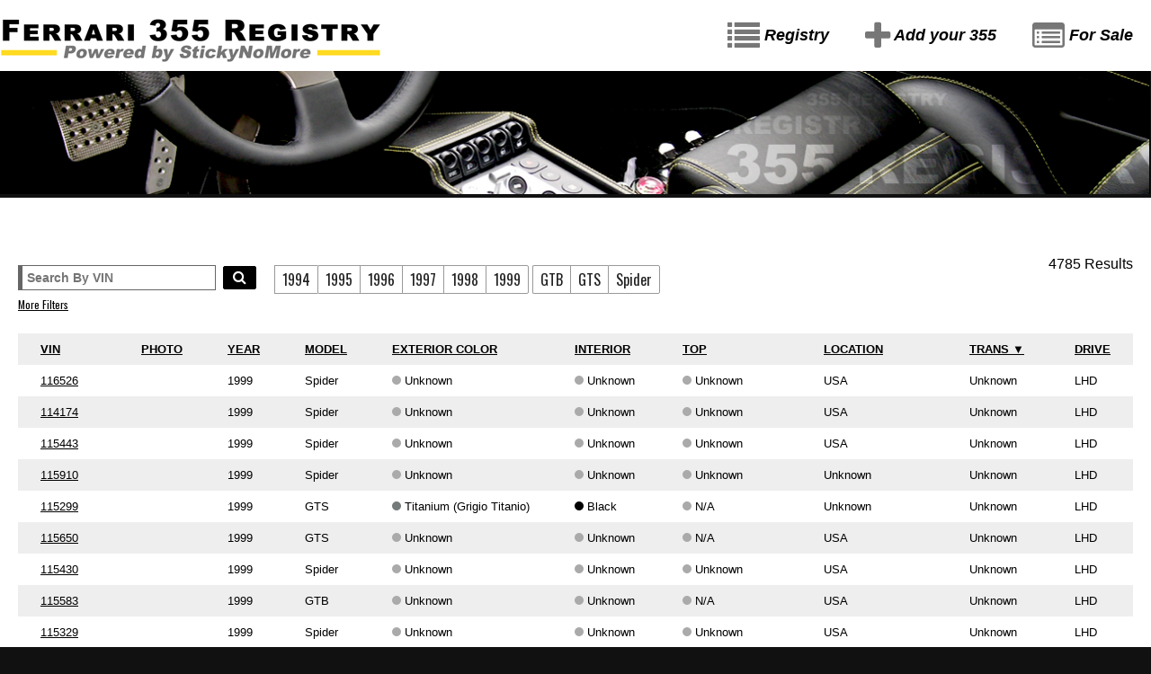

--- FILE ---
content_type: text/html; charset=UTF-8
request_url: https://ferrari355registry.com/registry?dir=desc&sort=transmission
body_size: 6437
content:
<!DOCTYPE html>
<html>
<head>
<meta charset='utf-8'>
<meta http-equiv="X-UA-Compatible" content="chrome=1">
<meta name="viewport" content="width=device-width, initial-scale=1, maximum-scale=1">
<title>Ferrari 355 Registry</title>
<link href='https://fonts.googleapis.com/css?family=Oswald' rel='stylesheet' type='text/css'>
<link rel="stylesheet" href="https://maxcdn.bootstrapcdn.com/font-awesome/4.4.0/css/font-awesome.min.css">
<link href='https://ferrari355registry.com/css/style.css' rel='stylesheet' type='text/css'>
<!--[if IE 7]>
<script type="text/javascript">document.createElement('header');</script>
<![endif]-->
<!--[if IE 8]>
<script type="text/javascript">document.createElement('header');</script>
<style>header{background:white}</style>
<![endif]-->

</head>

<body>
  <header class="main-header">

  <div class="wrapper">

  <a href="https://ferrari355registry.com" class="logo-link"><img src="https://ferrari355registry.com/img/355-logo.png" alt="" class="logo"></a>
<div class="menu-link-wrapper">
<a href="https://ferrari355registry.com/registry" class="menu-link"><i class="fa fa-list fa-2x" style="color:#777;vertical-align:middle"></i> Registry</a>
<a href="https://ferrari355registry.com/add" class="menu-link"><i class="fa fa-plus fa-2x" style="color:#777;vertical-align:middle"></i> Add your 355</a>
<a href="https://ferrari355registry.com/market" class="menu-link"><i class="fa fa-list-alt fa-2x" style="color:#777;vertical-align:middle"></i> For Sale</a>
</div>


  </div>
</header>







<div class="wrapper">
  <img src="https://ferrari355registry.com/img/355-registry.jpg" alt="Add your Ferrari 355" style="width:100%">
</div>


  <div class="wrapper clearfix page">
    <div class="padding">


      
  


<form method="get" action="https://ferrari355registry.com/registry" onchange="this.submit()" style="margin:5px 0">
<input type="hidden" name="dir" value="desc">
<input type="hidden" name="sort" value="transmission">

<div class="clearfix">
<div class="pull-right-tablet" style="margin-top:10px">4785 Results</div>
<div class="pull-left" style="margin-top:20px">
<input type="text" name="search" placeholder="Search By VIN" class="input" style="width:220px" value="">
<button class="btn" style="margin-left:4px"><i class="fa fa-search"></i> </button>
</div>

<div class="pull-left" style="margin-top:20px;margin-left:20px;line-height:35px;">
  <div style="display:inline-block" class="full-on-mobile">
      <input id="year_1994" type="checkbox" name="year[]" value="1994" class="btn-radio"><label for="year_1994" class="btn-radio-label">1994</label><input id="year_1995" type="checkbox" name="year[]" value="1995" class="btn-radio"><label for="year_1995" class="btn-radio-label btn-radio-label-left">1995</label><input id="year_1996" type="checkbox" name="year[]" value="1996" class="btn-radio"><label for="year_1996" class="btn-radio-label">1996</label><input id="year_1997" type="checkbox" name="year[]" value="1997" class="btn-radio"><label for="year_1997" class="btn-radio-label">1997</label><input id="year_1998" type="checkbox" name="year[]" value="1998" class="btn-radio"><label for="year_1998" class="btn-radio-label">1998</label><input id="year_1999" type="checkbox" name="year[]" value="1999" class="btn-radio"><label for="year_1999" class="btn-radio-label btn-radio-label-right">1999</label>    </div>

      <input id="model_0" type="checkbox" name="model[]" value="GTB" class="btn-radio"><label for="model_0" class="btn-radio-label btn-radio-label-left">GTB</label><input id="model_1" type="checkbox" name="model[]" value="GTS" class="btn-radio"><label for="model_1" class="btn-radio-label">GTS</label><input id="model_2" type="checkbox" name="model[]" value="Spider" class="btn-radio"><label for="model_2" class="btn-radio-label btn-radio-label-right">Spider</label>
</div>

</div>

<a href="#" id="toggle-advanced-search">More Filters</a>

<div class="hide full" id="advanced-search">
<br>
<div style="display:inline-block;line-height:50px" class="full-on-mobile">
      <input id="trans_0" type="checkbox" name="transmission[]" value="F1" class="btn-radio"><label for="trans_0" class="btn-radio-label btn-radio-label-left">F1</label><input id="trans_1" type="checkbox" name="transmission[]" value="6 Speed" class="btn-radio"><label for="trans_1" class="btn-radio-label">6 Speed</label><input id="trans_2" type="checkbox" name="transmission[]" value="Unknown" class="btn-radio"><label for="trans_2" class="btn-radio-label btn-radio-label-right">Unknown</label></div>

      <input id="drive_0" type="checkbox" name="drive[]" value="LHD" class="btn-radio"><label for="drive_0" class="btn-radio-label btn-radio-label-left">LHD</label><input id="drive_1" type="checkbox" name="drive[]" value="RHD" class="btn-radio"><label for="drive_1" class="btn-radio-label">RHD</label><input id="drive_2" type="checkbox" name="drive[]" value="Unknown" class="btn-radio"><label for="drive_2" class="btn-radio-label btn-radio-label-right">Unknown</label><br>
<br>
  <label>Exterior Color</label><br>

    <select name="ec" style="min-width:200px" class="input fl half-tablet full-on-mobile">
      <option value="">(Any)</option>
              <option value="39">Alloy Gray (Grigio Alloy)</option>
              <option value="28">AVUS White (Bianco AVUS)</option>
              <option value="32">Barchetta Red (Rosso Barchetta)</option>
              <option value="14">Black (Nero)</option>
              <option value="46">Blue (Azzurro)</option>
              <option value="40">Blue Sebring (Blu Sebring)</option>
              <option value="49">Bordeaux (Bordeaux)</option>
              <option value="59">British Racing Green (Verde Inglese)</option>
              <option value="64">California Blue (Azzurro California)</option>
              <option value="51">Clear Blue (Blu Chiaro)</option>
              <option value="63">Clear Metallic Blue (Blu Chiaro Metallico)</option>
              <option value="62">Coal Gray (Anthracite)</option>
              <option value="38">Custom Color</option>
              <option value="53">Dark Blue (Blu Scuro)</option>
              <option value="69">Dark Metallic Green (Verde Scuro Metallico)</option>
              <option value="12">Daytona Black (Nero Daytona)</option>
              <option value="11">Deep Blue (Blu Pozzi)</option>
              <option value="70">Dino Red (Rosso Dino)</option>
              <option value="44">Fine Metallic Green (Verde Tenue Metallico)</option>
              <option value="16">Fly Yellow (Giallo Fly)</option>
              <option value="6">Gray (Grigio)</option>
              <option value="57">Gray Ingrid (Grigio Ingrid)</option>
              <option value="24">Green (Verde)</option>
              <option value="42">Gun Metal Gray (Canna Di Fucille)</option>
              <option value="15">Le Mans Blue (Blu Le Mans)</option>
              <option value="68">Metallic Black (Nero Metallico)</option>
              <option value="43">Metallic Evening Blue (Blu Sera Metallico)</option>
              <option value="65">Metallic Hyperion Blue (Azzuro Hyperion Metallico)</option>
              <option value="66">Metallic Medium Blue (Blu Medio Metallico)</option>
              <option value="48">Metallic Plum (Prugna Metallico)</option>
              <option value="47">Metallic Silver (Argento Metallizzato)</option>
              <option value="34">Metallic Swaters Blue (Blu Swaters Metallico)</option>
              <option value="18">Metallic Titanium (Grigio Titanio Mettallico)</option>
              <option value="4">Modena Yellow (Giallo Modena)</option>
              <option value="67">Monaco Blue (Azzuro Monaco)</option>
              <option value="41">Mugello Green (Verde Mugello)</option>
              <option value="25">NART Blue (Blu NART)</option>
              <option value="19">Nürburgring Silver (Argento Nürburgring)</option>
              <option value="1">Racing Red (Rosso Corsa)</option>
              <option value="33">Red (Rosso)</option>
              <option value="23">Red Fiorano (Rosso Fiorano)</option>
              <option value="29">Red Monza (Rosso Monza)</option>
              <option value="50">Red Scuderia (Rosso Scuderia)</option>
              <option value="71">Ruby Red (Rosso Rubino)</option>
              <option value="30">Silver (Argento)</option>
              <option value="36">Silverstone Metallic Green (Verde Silverstone Metallico)</option>
              <option value="7">TDF Blue (Blu Tour de France)</option>
              <option value="22">Titanium (Grigio Titanio)</option>
              <option value="56">Titanium Silver (Argento Titano)</option>
              <option value="31">Unknown</option>
              <option value="20">White (Bianco)</option>
              <option value="52">Yellow (Giallo)</option>
          </select><br>

    <label>Interior Color</label><br>
    <select name="ic" style="min-width:200px" class="input fl half-tablet full-on-mobile">
      <option value="">(Any)</option>
              <option value="17">Avorio</option>
              <option value="5">Black</option>
              <option value="9">Blue</option>
              <option value="27">Bordeaux</option>
              <option value="61">Brown</option>
              <option value="21">Crema</option>
              <option value="13">Cuio</option>
              <option value="10">Gray</option>
              <option value="26">Magnolia</option>
              <option value="60">Natural</option>
              <option value="54">Other</option>
              <option value="8">Red</option>
              <option value="58">Sabbia</option>
              <option value="2">Tan</option>
              <option value="37">Tobacco</option>
              <option value="31">Unknown</option>
              <option value="55">White</option>
          </select><br>

    <label>Top Color</label><br>
    <select name="tc" style="min-width:200px" class="input fl half-tablet full-on-mobile">
      <option value="">(Any)</option>
              <option value="5">Black</option>
              <option value="9">Blue</option>
              <option value="10">Gray</option>
              <option value="35">Green</option>
              <option value="3">N/A</option>
              <option value="54">Other</option>
              <option value="2">Tan</option>
              <option value="31">Unknown</option>
              <option value="45">Yellow</option>
          </select>
<br>
<br>
<button class="btn">Go</button>
</div>
<br><br>


</form>




  <table class="full responsive-table" id="registry" style="word-wrap: break-word;">

  <thead>
    <tr>
      <th style="width:10%"><a href="https://ferrari355registry.com/registry?dir=desc&sort=vin" title="Sort by VIN">VIN</a></th>
      <th style="width:5%;white-space:nowrap"><a href="https://ferrari355registry.com/registry?dir=desc&sort=photo_count" title="Sort by Photo">Photo</a></th>
      <th style="width:5%;white-space:nowrap"><a href="https://ferrari355registry.com/registry?dir=desc&sort=year" title="Sort by Year">Year</a></th>
      <th style="width:5%;white-space:nowrap"><a href="https://ferrari355registry.com/registry?dir=desc&sort=sub_model" title="Sort by Model">Model</a></th>
      <th style="width:20%"><a href="https://ferrari355registry.com/registry?dir=desc&sort=exterior_color" title="Sort by Exterior Color">Exterior Color</a></th>
      <th style="width:10%"><a href="https://ferrari355registry.com/registry?dir=desc&sort=interior_color" title="Sort by Interior">Interior</a></th>
      <th style="width:15%"><a href="https://ferrari355registry.com/registry?dir=desc&sort=top_color" title="Sort by Top">Top</a></th>
      <th style="width:15%"><a href="https://ferrari355registry.com/registry?dir=desc&sort=location" title="Sort by Location">Location</a></th>
      <th style="width:10%"><a href="https://ferrari355registry.com/registry?dir=asc&sort=transmission" title="Sort by Trans">Trans &#9660;</a></th>
      <th style="width:5%;white-space:nowrap"><a href="https://ferrari355registry.com/registry?dir=desc&sort=drive" title="Sort by Drive">Drive</a></th>

    </tr>
  </thead>

  <tbody>
  
    <tr class="tr" data-id="2762" itemprop="thing" itemscope itemtype="http://schema.org/Car">
    <meta itemprop="vehicleIdentificationNumber" content="ZFFXR48A7X0116526" />
    <td><a href="registry/2762">116526</a></td>
    <td></td>
    <td itemprop="productionDate" datetime="1999-01-01">1999</td>
    <td itemprop="name">Spider</td>
    <td><div class="color" style="background:#aaa"></div> <span itemprop="color">Unknown</span></td>
    <td><div class="color" style="background:#aaa"></div> <span itemprop="vehicleInteriorColor">Unknown</span></td>
    <td><div class="color" style="background:#aaa"></div> Unknown</td>
    <td>USA</td>


    <td itemprop="vehicleTransmission">Unknown</td>
    <td itemprop="steeringPosition">LHD</td>
    </tr>
  
    <tr class="tr" data-id="3719" itemprop="thing" itemscope itemtype="http://schema.org/Car">
    <meta itemprop="vehicleIdentificationNumber" content="ZFFXR48A3X0114174" />
    <td><a href="registry/3719">114174</a></td>
    <td></td>
    <td itemprop="productionDate" datetime="1999-01-01">1999</td>
    <td itemprop="name">Spider</td>
    <td><div class="color" style="background:#aaa"></div> <span itemprop="color">Unknown</span></td>
    <td><div class="color" style="background:#aaa"></div> <span itemprop="vehicleInteriorColor">Unknown</span></td>
    <td><div class="color" style="background:#aaa"></div> Unknown</td>
    <td>USA</td>


    <td itemprop="vehicleTransmission">Unknown</td>
    <td itemprop="steeringPosition">LHD</td>
    </tr>
  
    <tr class="tr" data-id="2989" itemprop="thing" itemscope itemtype="http://schema.org/Car">
    <meta itemprop="vehicleIdentificationNumber" content="ZFFXR48A9X0115443" />
    <td><a href="registry/2989">115443</a></td>
    <td></td>
    <td itemprop="productionDate" datetime="1999-01-01">1999</td>
    <td itemprop="name">Spider</td>
    <td><div class="color" style="background:#aaa"></div> <span itemprop="color">Unknown</span></td>
    <td><div class="color" style="background:#aaa"></div> <span itemprop="vehicleInteriorColor">Unknown</span></td>
    <td><div class="color" style="background:#aaa"></div> Unknown</td>
    <td>USA</td>


    <td itemprop="vehicleTransmission">Unknown</td>
    <td itemprop="steeringPosition">LHD</td>
    </tr>
  
    <tr class="tr" data-id="2925" itemprop="thing" itemscope itemtype="http://schema.org/Car">
    <meta itemprop="vehicleIdentificationNumber" content="ZFFXR48A??0115910" />
    <td><a href="registry/2925">115910</a></td>
    <td></td>
    <td itemprop="productionDate" datetime="1999-01-01">1999</td>
    <td itemprop="name">Spider</td>
    <td><div class="color" style="background:#aaa"></div> <span itemprop="color">Unknown</span></td>
    <td><div class="color" style="background:#aaa"></div> <span itemprop="vehicleInteriorColor">Unknown</span></td>
    <td><div class="color" style="background:#aaa"></div> Unknown</td>
    <td>Unknown</td>


    <td itemprop="vehicleTransmission">Unknown</td>
    <td itemprop="steeringPosition">LHD</td>
    </tr>
  
    <tr class="tr" data-id="3331" itemprop="thing" itemscope itemtype="http://schema.org/Car">
    <meta itemprop="vehicleIdentificationNumber" content="ZFFXR42A??0115299" />
    <td><a href="registry/3331">115299</a></td>
    <td></td>
    <td itemprop="productionDate" datetime="1999-01-01">1999</td>
    <td itemprop="name">GTS</td>
    <td><div class="color" style="background:#747B7A"></div> <span itemprop="color">Titanium (Grigio Titanio)</span></td>
    <td><div class="color" style="background:#000000"></div> <span itemprop="vehicleInteriorColor">Black</span></td>
    <td><div class="color" style="background:#aaa"></div> N/A</td>
    <td>Unknown</td>


    <td itemprop="vehicleTransmission">Unknown</td>
    <td itemprop="steeringPosition">LHD</td>
    </tr>
  
    <tr class="tr" data-id="3272" itemprop="thing" itemscope itemtype="http://schema.org/Car">
    <meta itemprop="vehicleIdentificationNumber" content="ZFFXR42A2X0115650" />
    <td><a href="registry/3272">115650</a></td>
    <td></td>
    <td itemprop="productionDate" datetime="1999-01-01">1999</td>
    <td itemprop="name">GTS</td>
    <td><div class="color" style="background:#aaa"></div> <span itemprop="color">Unknown</span></td>
    <td><div class="color" style="background:#aaa"></div> <span itemprop="vehicleInteriorColor">Unknown</span></td>
    <td><div class="color" style="background:#aaa"></div> N/A</td>
    <td>USA</td>


    <td itemprop="vehicleTransmission">Unknown</td>
    <td itemprop="steeringPosition">LHD</td>
    </tr>
  
    <tr class="tr" data-id="3355" itemprop="thing" itemscope itemtype="http://schema.org/Car">
    <meta itemprop="vehicleIdentificationNumber" content="ZFFXR48A0X0115430" />
    <td><a href="registry/3355">115430</a></td>
    <td></td>
    <td itemprop="productionDate" datetime="1999-01-01">1999</td>
    <td itemprop="name">Spider</td>
    <td><div class="color" style="background:#aaa"></div> <span itemprop="color">Unknown</span></td>
    <td><div class="color" style="background:#aaa"></div> <span itemprop="vehicleInteriorColor">Unknown</span></td>
    <td><div class="color" style="background:#aaa"></div> Unknown</td>
    <td>USA</td>


    <td itemprop="vehicleTransmission">Unknown</td>
    <td itemprop="steeringPosition">LHD</td>
    </tr>
  
    <tr class="tr" data-id="3288" itemprop="thing" itemscope itemtype="http://schema.org/Car">
    <meta itemprop="vehicleIdentificationNumber" content="ZFFXR41A0X0115583" />
    <td><a href="registry/3288">115583</a></td>
    <td></td>
    <td itemprop="productionDate" datetime="1999-01-01">1999</td>
    <td itemprop="name">GTB</td>
    <td><div class="color" style="background:#aaa"></div> <span itemprop="color">Unknown</span></td>
    <td><div class="color" style="background:#aaa"></div> <span itemprop="vehicleInteriorColor">Unknown</span></td>
    <td><div class="color" style="background:#aaa"></div> N/A</td>
    <td>USA</td>


    <td itemprop="vehicleTransmission">Unknown</td>
    <td itemprop="steeringPosition">LHD</td>
    </tr>
  
    <tr class="tr" data-id="3363" itemprop="thing" itemscope itemtype="http://schema.org/Car">
    <meta itemprop="vehicleIdentificationNumber" content="ZFFXR48A0X0115329" />
    <td><a href="registry/3363">115329</a></td>
    <td></td>
    <td itemprop="productionDate" datetime="1999-01-01">1999</td>
    <td itemprop="name">Spider</td>
    <td><div class="color" style="background:#aaa"></div> <span itemprop="color">Unknown</span></td>
    <td><div class="color" style="background:#aaa"></div> <span itemprop="vehicleInteriorColor">Unknown</span></td>
    <td><div class="color" style="background:#aaa"></div> Unknown</td>
    <td>USA</td>


    <td itemprop="vehicleTransmission">Unknown</td>
    <td itemprop="steeringPosition">LHD</td>
    </tr>
  
    <tr class="tr" data-id="2893" itemprop="thing" itemscope itemtype="http://schema.org/Car">
    <meta itemprop="vehicleIdentificationNumber" content="ZFFXR48A1X0115954" />
    <td><a href="registry/2893">115954</a></td>
    <td></td>
    <td itemprop="productionDate" datetime="1999-01-01">1999</td>
    <td itemprop="name">Spider</td>
    <td><div class="color" style="background:#aaa"></div> <span itemprop="color">Unknown</span></td>
    <td><div class="color" style="background:#aaa"></div> <span itemprop="vehicleInteriorColor">Unknown</span></td>
    <td><div class="color" style="background:#aaa"></div> Unknown</td>
    <td>USA</td>


    <td itemprop="vehicleTransmission">Unknown</td>
    <td itemprop="steeringPosition">LHD</td>
    </tr>
  
    <tr class="tr" data-id="3299" itemprop="thing" itemscope itemtype="http://schema.org/Car">
    <meta itemprop="vehicleIdentificationNumber" content="ZFFXR41A1X0115589" />
    <td><a href="registry/3299">115589</a></td>
    <td></td>
    <td itemprop="productionDate" datetime="1999-01-01">1999</td>
    <td itemprop="name">GTB</td>
    <td><div class="color" style="background:#aaa"></div> <span itemprop="color">Unknown</span></td>
    <td><div class="color" style="background:#aaa"></div> <span itemprop="vehicleInteriorColor">Unknown</span></td>
    <td><div class="color" style="background:#aaa"></div> N/A</td>
    <td>USA</td>


    <td itemprop="vehicleTransmission">Unknown</td>
    <td itemprop="steeringPosition">LHD</td>
    </tr>
  
    <tr class="tr" data-id="3502" itemprop="thing" itemscope itemtype="http://schema.org/Car">
    <meta itemprop="vehicleIdentificationNumber" content="ZFFXR48A1X0114898" />
    <td><a href="registry/3502">114898</a></td>
    <td></td>
    <td itemprop="productionDate" datetime="1999-01-01">1999</td>
    <td itemprop="name">Spider</td>
    <td><div class="color" style="background:#aaa"></div> <span itemprop="color">Unknown</span></td>
    <td><div class="color" style="background:#aaa"></div> <span itemprop="vehicleInteriorColor">Unknown</span></td>
    <td><div class="color" style="background:#aaa"></div> Unknown</td>
    <td>USA</td>


    <td itemprop="vehicleTransmission">Unknown</td>
    <td itemprop="steeringPosition">LHD</td>
    </tr>
  
    <tr class="tr" data-id="2767" itemprop="thing" itemscope itemtype="http://schema.org/Car">
    <meta itemprop="vehicleIdentificationNumber" content="ZFFXR48A8X0116504" />
    <td><a href="registry/2767">116504</a></td>
    <td></td>
    <td itemprop="productionDate" datetime="1999-01-01">1999</td>
    <td itemprop="name">Spider</td>
    <td><div class="color" style="background:#aaa"></div> <span itemprop="color">Unknown</span></td>
    <td><div class="color" style="background:#aaa"></div> <span itemprop="vehicleInteriorColor">Unknown</span></td>
    <td><div class="color" style="background:#aaa"></div> Unknown</td>
    <td>USA</td>


    <td itemprop="vehicleTransmission">Unknown</td>
    <td itemprop="steeringPosition">LHD</td>
    </tr>
  
    <tr class="tr" data-id="2734" itemprop="thing" itemscope itemtype="http://schema.org/Car">
    <meta itemprop="vehicleIdentificationNumber" content="ZFFXR48A3X0116569" />
    <td><a href="registry/2734">116569</a></td>
    <td></td>
    <td itemprop="productionDate" datetime="1999-01-01">1999</td>
    <td itemprop="name">Spider</td>
    <td><div class="color" style="background:#aaa"></div> <span itemprop="color">Unknown</span></td>
    <td><div class="color" style="background:#aaa"></div> <span itemprop="vehicleInteriorColor">Unknown</span></td>
    <td><div class="color" style="background:#aaa"></div> Unknown</td>
    <td>USA</td>


    <td itemprop="vehicleTransmission">Unknown</td>
    <td itemprop="steeringPosition">LHD</td>
    </tr>
  
    <tr class="tr" data-id="3577" itemprop="thing" itemscope itemtype="http://schema.org/Car">
    <meta itemprop="vehicleIdentificationNumber" content="ZFFXR48A0X0113872" />
    <td><a href="registry/3577">113872</a></td>
    <td></td>
    <td itemprop="productionDate" datetime="1999-01-01">1999</td>
    <td itemprop="name">Spider</td>
    <td><div class="color" style="background:#aaa"></div> <span itemprop="color">Unknown</span></td>
    <td><div class="color" style="background:#aaa"></div> <span itemprop="vehicleInteriorColor">Unknown</span></td>
    <td><div class="color" style="background:#aaa"></div> Unknown</td>
    <td>USA</td>


    <td itemprop="vehicleTransmission">Unknown</td>
    <td itemprop="steeringPosition">LHD</td>
    </tr>
  
    <tr class="tr" data-id="2855" itemprop="thing" itemscope itemtype="http://schema.org/Car">
    <meta itemprop="vehicleIdentificationNumber" content="ZFFXR48A2X0115977" />
    <td><a href="registry/2855">115977</a></td>
    <td></td>
    <td itemprop="productionDate" datetime="1999-01-01">1999</td>
    <td itemprop="name">Spider</td>
    <td><div class="color" style="background:#aaa"></div> <span itemprop="color">Unknown</span></td>
    <td><div class="color" style="background:#aaa"></div> <span itemprop="vehicleInteriorColor">Unknown</span></td>
    <td><div class="color" style="background:#aaa"></div> Unknown</td>
    <td>USA</td>


    <td itemprop="vehicleTransmission">Unknown</td>
    <td itemprop="steeringPosition">LHD</td>
    </tr>
  
    <tr class="tr" data-id="3534" itemprop="thing" itemscope itemtype="http://schema.org/Car">
    <meta itemprop="vehicleIdentificationNumber" content="ZFFXR41AXX0113940" />
    <td><a href="registry/3534">113940</a></td>
    <td></td>
    <td itemprop="productionDate" datetime="1999-01-01">1999</td>
    <td itemprop="name">GTB</td>
    <td><div class="color" style="background:#aaa"></div> <span itemprop="color">Unknown</span></td>
    <td><div class="color" style="background:#aaa"></div> <span itemprop="vehicleInteriorColor">Unknown</span></td>
    <td><div class="color" style="background:#aaa"></div> N/A</td>
    <td>USA</td>


    <td itemprop="vehicleTransmission">Unknown</td>
    <td itemprop="steeringPosition">LHD</td>
    </tr>
  
    <tr class="tr" data-id="3277" itemprop="thing" itemscope itemtype="http://schema.org/Car">
    <meta itemprop="vehicleIdentificationNumber" content="ZFFXR41A8X0115587" />
    <td><a href="registry/3277">115587</a></td>
    <td><i class="fa fa-camera"></i> 2</td>
    <td itemprop="productionDate" datetime="1999-01-01">1999</td>
    <td itemprop="name">GTB</td>
    <td><div class="color" style="background:#9BB2D4"></div> <span itemprop="color">Nürburgring Silver (Argento Nürburgring)</span></td>
    <td><div class="color" style="background:#444444"></div> <span itemprop="vehicleInteriorColor">Gray</span></td>
    <td><div class="color" style="background:#aaa"></div> N/A</td>
    <td>La Jolla, CA</td>


    <td itemprop="vehicleTransmission">Unknown</td>
    <td itemprop="steeringPosition">LHD</td>
    </tr>
  
    <tr class="tr" data-id="2751" itemprop="thing" itemscope itemtype="http://schema.org/Car">
    <meta itemprop="vehicleIdentificationNumber" content="ZFFXR48A6X0116565" />
    <td><a href="registry/2751">116565</a></td>
    <td></td>
    <td itemprop="productionDate" datetime="1999-01-01">1999</td>
    <td itemprop="name">Spider</td>
    <td><div class="color" style="background:#aaa"></div> <span itemprop="color">Unknown</span></td>
    <td><div class="color" style="background:#aaa"></div> <span itemprop="vehicleInteriorColor">Unknown</span></td>
    <td><div class="color" style="background:#aaa"></div> Unknown</td>
    <td>USA</td>


    <td itemprop="vehicleTransmission">Unknown</td>
    <td itemprop="steeringPosition">LHD</td>
    </tr>
  
    <tr class="tr" data-id="2759" itemprop="thing" itemscope itemtype="http://schema.org/Car">
    <meta itemprop="vehicleIdentificationNumber" content="ZFFXR48A0X0116528" />
    <td><a href="registry/2759">116528</a></td>
    <td></td>
    <td itemprop="productionDate" datetime="1999-01-01">1999</td>
    <td itemprop="name">Spider</td>
    <td><div class="color" style="background:#aaa"></div> <span itemprop="color">Unknown</span></td>
    <td><div class="color" style="background:#aaa"></div> <span itemprop="vehicleInteriorColor">Unknown</span></td>
    <td><div class="color" style="background:#aaa"></div> Unknown</td>
    <td>USA</td>


    <td itemprop="vehicleTransmission">Unknown</td>
    <td itemprop="steeringPosition">LHD</td>
    </tr>
  
    <tr class="tr" data-id="3381" itemprop="thing" itemscope itemtype="http://schema.org/Car">
    <meta itemprop="vehicleIdentificationNumber" content="ZFFXR48A9X0115152" />
    <td><a href="registry/3381">115152</a></td>
    <td></td>
    <td itemprop="productionDate" datetime="1999-01-01">1999</td>
    <td itemprop="name">Spider</td>
    <td><div class="color" style="background:#aaa"></div> <span itemprop="color">Unknown</span></td>
    <td><div class="color" style="background:#aaa"></div> <span itemprop="vehicleInteriorColor">Unknown</span></td>
    <td><div class="color" style="background:#aaa"></div> Unknown</td>
    <td>USA</td>


    <td itemprop="vehicleTransmission">Unknown</td>
    <td itemprop="steeringPosition">LHD</td>
    </tr>
  
    <tr class="tr" data-id="3317" itemprop="thing" itemscope itemtype="http://schema.org/Car">
    <meta itemprop="vehicleIdentificationNumber" content="ZFFXR48A4X0115351" />
    <td><a href="registry/3317">115351</a></td>
    <td></td>
    <td itemprop="productionDate" datetime="1999-01-01">1999</td>
    <td itemprop="name">Spider</td>
    <td><div class="color" style="background:#aaa"></div> <span itemprop="color">Unknown</span></td>
    <td><div class="color" style="background:#aaa"></div> <span itemprop="vehicleInteriorColor">Unknown</span></td>
    <td><div class="color" style="background:#aaa"></div> Unknown</td>
    <td>USA</td>


    <td itemprop="vehicleTransmission">Unknown</td>
    <td itemprop="steeringPosition">LHD</td>
    </tr>
  
    <tr class="tr" data-id="3515" itemprop="thing" itemscope itemtype="http://schema.org/Car">
    <meta itemprop="vehicleIdentificationNumber" content="ZFFXR48B000114867" />
    <td><a href="registry/3515">114867</a></td>
    <td></td>
    <td itemprop="productionDate" datetime="1999-01-01">1999</td>
    <td itemprop="name">Spider</td>
    <td><div class="color" style="background:#aaa"></div> <span itemprop="color">Unknown</span></td>
    <td><div class="color" style="background:#aaa"></div> <span itemprop="vehicleInteriorColor">Unknown</span></td>
    <td><div class="color" style="background:#aaa"></div> Unknown</td>
    <td>Europe</td>


    <td itemprop="vehicleTransmission">Unknown</td>
    <td itemprop="steeringPosition">LHD</td>
    </tr>
  
    <tr class="tr" data-id="3729" itemprop="thing" itemscope itemtype="http://schema.org/Car">
    <meta itemprop="vehicleIdentificationNumber" content="ZFFXR48A7X0114288" />
    <td><a href="registry/3729">114288</a></td>
    <td></td>
    <td itemprop="productionDate" datetime="1999-01-01">1999</td>
    <td itemprop="name">Spider</td>
    <td><div class="color" style="background:#aaa"></div> <span itemprop="color">Unknown</span></td>
    <td><div class="color" style="background:#aaa"></div> <span itemprop="vehicleInteriorColor">Unknown</span></td>
    <td><div class="color" style="background:#aaa"></div> Unknown</td>
    <td>USA</td>


    <td itemprop="vehicleTransmission">Unknown</td>
    <td itemprop="steeringPosition">LHD</td>
    </tr>
  
    <tr class="tr" data-id="2780" itemprop="thing" itemscope itemtype="http://schema.org/Car">
    <meta itemprop="vehicleIdentificationNumber" content="ZFFXR48A7X0116297" />
    <td><a href="registry/2780">116297</a></td>
    <td></td>
    <td itemprop="productionDate" datetime="1999-01-01">1999</td>
    <td itemprop="name">Spider</td>
    <td><div class="color" style="background:#aaa"></div> <span itemprop="color">Unknown</span></td>
    <td><div class="color" style="background:#aaa"></div> <span itemprop="vehicleInteriorColor">Unknown</span></td>
    <td><div class="color" style="background:#aaa"></div> Unknown</td>
    <td>USA</td>


    <td itemprop="vehicleTransmission">Unknown</td>
    <td itemprop="steeringPosition">LHD</td>
    </tr>
  
    <tr class="tr" data-id="2927" itemprop="thing" itemscope itemtype="http://schema.org/Car">
    <meta itemprop="vehicleIdentificationNumber" content="ZFFXR41A7X0115886" />
    <td><a href="registry/2927">115886</a></td>
    <td></td>
    <td itemprop="productionDate" datetime="1999-01-01">1999</td>
    <td itemprop="name">GTB</td>
    <td><div class="color" style="background:#aaa"></div> <span itemprop="color">Unknown</span></td>
    <td><div class="color" style="background:#aaa"></div> <span itemprop="vehicleInteriorColor">Unknown</span></td>
    <td><div class="color" style="background:#aaa"></div> N/A</td>
    <td>USA</td>


    <td itemprop="vehicleTransmission">Unknown</td>
    <td itemprop="steeringPosition">LHD</td>
    </tr>
  
    <tr class="tr" data-id="3483" itemprop="thing" itemscope itemtype="http://schema.org/Car">
    <meta itemprop="vehicleIdentificationNumber" content="ZFFXR48A0X0115069" />
    <td><a href="registry/3483">115069</a></td>
    <td></td>
    <td itemprop="productionDate" datetime="1999-01-01">1999</td>
    <td itemprop="name">Spider</td>
    <td><div class="color" style="background:#aaa"></div> <span itemprop="color">Unknown</span></td>
    <td><div class="color" style="background:#aaa"></div> <span itemprop="vehicleInteriorColor">Unknown</span></td>
    <td><div class="color" style="background:#aaa"></div> Unknown</td>
    <td>USA</td>


    <td itemprop="vehicleTransmission">Unknown</td>
    <td itemprop="steeringPosition">LHD</td>
    </tr>
  
    <tr class="tr" data-id="2820" itemprop="thing" itemscope itemtype="http://schema.org/Car">
    <meta itemprop="vehicleIdentificationNumber" content="ZFFXR48A7X0116218" />
    <td><a href="registry/2820">116218</a></td>
    <td></td>
    <td itemprop="productionDate" datetime="1999-01-01">1999</td>
    <td itemprop="name">Spider</td>
    <td><div class="color" style="background:#aaa"></div> <span itemprop="color">Unknown</span></td>
    <td><div class="color" style="background:#aaa"></div> <span itemprop="vehicleInteriorColor">Unknown</span></td>
    <td><div class="color" style="background:#aaa"></div> Unknown</td>
    <td>USA</td>


    <td itemprop="vehicleTransmission">Unknown</td>
    <td itemprop="steeringPosition">LHD</td>
    </tr>
  
    <tr class="tr" data-id="3630" itemprop="thing" itemscope itemtype="http://schema.org/Car">
    <meta itemprop="vehicleIdentificationNumber" content="ZFFXR48A2X0114117" />
    <td><a href="registry/3630">114117</a></td>
    <td></td>
    <td itemprop="productionDate" datetime="1999-01-01">1999</td>
    <td itemprop="name">Spider</td>
    <td><div class="color" style="background:#aaa"></div> <span itemprop="color">Unknown</span></td>
    <td><div class="color" style="background:#aaa"></div> <span itemprop="vehicleInteriorColor">Unknown</span></td>
    <td><div class="color" style="background:#aaa"></div> Unknown</td>
    <td>USA</td>


    <td itemprop="vehicleTransmission">Unknown</td>
    <td itemprop="steeringPosition">LHD</td>
    </tr>
  
    <tr class="tr" data-id="3777" itemprop="thing" itemscope itemtype="http://schema.org/Car">
    <meta itemprop="vehicleIdentificationNumber" content="ZFFXR48A9X0114454" />
    <td><a href="registry/3777">114454</a></td>
    <td></td>
    <td itemprop="productionDate" datetime="1999-01-01">1999</td>
    <td itemprop="name">Spider</td>
    <td><div class="color" style="background:#aaa"></div> <span itemprop="color">Unknown</span></td>
    <td><div class="color" style="background:#aaa"></div> <span itemprop="vehicleInteriorColor">Unknown</span></td>
    <td><div class="color" style="background:#aaa"></div> Unknown</td>
    <td>USA</td>


    <td itemprop="vehicleTransmission">Unknown</td>
    <td itemprop="steeringPosition">LHD</td>
    </tr>
  
    <tr class="tr" data-id="2761" itemprop="thing" itemscope itemtype="http://schema.org/Car">
    <meta itemprop="vehicleIdentificationNumber" content="ZFFXR48A1X0116523" />
    <td><a href="registry/2761">116523</a></td>
    <td></td>
    <td itemprop="productionDate" datetime="1999-01-01">1999</td>
    <td itemprop="name">Spider</td>
    <td><div class="color" style="background:#aaa"></div> <span itemprop="color">Unknown</span></td>
    <td><div class="color" style="background:#aaa"></div> <span itemprop="vehicleInteriorColor">Unknown</span></td>
    <td><div class="color" style="background:#aaa"></div> Unknown</td>
    <td>USA</td>


    <td itemprop="vehicleTransmission">Unknown</td>
    <td itemprop="steeringPosition">LHD</td>
    </tr>
  
    <tr class="tr" data-id="3571" itemprop="thing" itemscope itemtype="http://schema.org/Car">
    <meta itemprop="vehicleIdentificationNumber" content="ZFFXR42A7X0113859" />
    <td><a href="registry/3571">113859</a></td>
    <td></td>
    <td itemprop="productionDate" datetime="1999-01-01">1999</td>
    <td itemprop="name">GTS</td>
    <td><div class="color" style="background:#aaa"></div> <span itemprop="color">Unknown</span></td>
    <td><div class="color" style="background:#aaa"></div> <span itemprop="vehicleInteriorColor">Unknown</span></td>
    <td><div class="color" style="background:#aaa"></div> N/A</td>
    <td>USA</td>


    <td itemprop="vehicleTransmission">Unknown</td>
    <td itemprop="steeringPosition">LHD</td>
    </tr>
  
    <tr class="tr" data-id="2908" itemprop="thing" itemscope itemtype="http://schema.org/Car">
    <meta itemprop="vehicleIdentificationNumber" content="ZFFXR48AXX0115967" />
    <td><a href="registry/2908">115967</a></td>
    <td></td>
    <td itemprop="productionDate" datetime="1999-01-01">1999</td>
    <td itemprop="name">Spider</td>
    <td><div class="color" style="background:#aaa"></div> <span itemprop="color">Unknown</span></td>
    <td><div class="color" style="background:#aaa"></div> <span itemprop="vehicleInteriorColor">Unknown</span></td>
    <td><div class="color" style="background:#aaa"></div> Unknown</td>
    <td>USA</td>


    <td itemprop="vehicleTransmission">Unknown</td>
    <td itemprop="steeringPosition">LHD</td>
    </tr>
  
    <tr class="tr" data-id="3718" itemprop="thing" itemscope itemtype="http://schema.org/Car">
    <meta itemprop="vehicleIdentificationNumber" content="ZFFXR48A5X0114175" />
    <td><a href="registry/3718">114175</a></td>
    <td></td>
    <td itemprop="productionDate" datetime="1999-01-01">1999</td>
    <td itemprop="name">Spider</td>
    <td><div class="color" style="background:#aaa"></div> <span itemprop="color">Unknown</span></td>
    <td><div class="color" style="background:#aaa"></div> <span itemprop="vehicleInteriorColor">Unknown</span></td>
    <td><div class="color" style="background:#aaa"></div> Unknown</td>
    <td>USA</td>


    <td itemprop="vehicleTransmission">Unknown</td>
    <td itemprop="steeringPosition">LHD</td>
    </tr>
  
    <tr class="tr" data-id="2841" itemprop="thing" itemscope itemtype="http://schema.org/Car">
    <meta itemprop="vehicleIdentificationNumber" content="ZFFXR48A8X0116244" />
    <td><a href="registry/2841">116244</a></td>
    <td></td>
    <td itemprop="productionDate" datetime="1999-01-01">1999</td>
    <td itemprop="name">Spider</td>
    <td><div class="color" style="background:#aaa"></div> <span itemprop="color">Unknown</span></td>
    <td><div class="color" style="background:#aaa"></div> <span itemprop="vehicleInteriorColor">Unknown</span></td>
    <td><div class="color" style="background:#aaa"></div> Unknown</td>
    <td>USA</td>


    <td itemprop="vehicleTransmission">Unknown</td>
    <td itemprop="steeringPosition">LHD</td>
    </tr>
  
    <tr class="tr" data-id="3726" itemprop="thing" itemscope itemtype="http://schema.org/Car">
    <meta itemprop="vehicleIdentificationNumber" content="ZFFXR48AXX0114284" />
    <td><a href="registry/3726">114284</a></td>
    <td></td>
    <td itemprop="productionDate" datetime="1999-01-01">1999</td>
    <td itemprop="name">Spider</td>
    <td><div class="color" style="background:#aaa"></div> <span itemprop="color">Unknown</span></td>
    <td><div class="color" style="background:#aaa"></div> <span itemprop="vehicleInteriorColor">Unknown</span></td>
    <td><div class="color" style="background:#aaa"></div> Unknown</td>
    <td>USA</td>


    <td itemprop="vehicleTransmission">Unknown</td>
    <td itemprop="steeringPosition">LHD</td>
    </tr>
  
    <tr class="tr" data-id="2924" itemprop="thing" itemscope itemtype="http://schema.org/Car">
    <meta itemprop="vehicleIdentificationNumber" content="ZFFXR48B000115930" />
    <td><a href="registry/2924">115930</a></td>
    <td></td>
    <td itemprop="productionDate" datetime="1999-01-01">1999</td>
    <td itemprop="name">Spider</td>
    <td><div class="color" style="background:#aaa"></div> <span itemprop="color">Unknown</span></td>
    <td><div class="color" style="background:#aaa"></div> <span itemprop="vehicleInteriorColor">Unknown</span></td>
    <td><div class="color" style="background:#aaa"></div> Unknown</td>
    <td>Europe</td>


    <td itemprop="vehicleTransmission">Unknown</td>
    <td itemprop="steeringPosition">LHD</td>
    </tr>
  
    <tr class="tr" data-id="3675" itemprop="thing" itemscope itemtype="http://schema.org/Car">
    <meta itemprop="vehicleIdentificationNumber" content="ZFFXR41B000114226" />
    <td><a href="registry/3675">114226</a></td>
    <td></td>
    <td itemprop="productionDate" datetime="1999-01-01">1999</td>
    <td itemprop="name">GTB</td>
    <td><div class="color" style="background:#aaa"></div> <span itemprop="color">Unknown</span></td>
    <td><div class="color" style="background:#aaa"></div> <span itemprop="vehicleInteriorColor">Unknown</span></td>
    <td><div class="color" style="background:#aaa"></div> N/A</td>
    <td>Unknown</td>


    <td itemprop="vehicleTransmission">Unknown</td>
    <td itemprop="steeringPosition">LHD</td>
    </tr>
  
    <tr class="tr" data-id="3346" itemprop="thing" itemscope itemtype="http://schema.org/Car">
    <meta itemprop="vehicleIdentificationNumber" content="ZFFXR48A7X0115327" />
    <td><a href="registry/3346">115327</a></td>
    <td></td>
    <td itemprop="productionDate" datetime="1999-01-01">1999</td>
    <td itemprop="name">Spider</td>
    <td><div class="color" style="background:#aaa"></div> <span itemprop="color">Unknown</span></td>
    <td><div class="color" style="background:#aaa"></div> <span itemprop="vehicleInteriorColor">Unknown</span></td>
    <td><div class="color" style="background:#aaa"></div> Unknown</td>
    <td>USA</td>


    <td itemprop="vehicleTransmission">Unknown</td>
    <td itemprop="steeringPosition">LHD</td>
    </tr>
  
    <tr class="tr" data-id="3750" itemprop="thing" itemscope itemtype="http://schema.org/Car">
    <meta itemprop="vehicleIdentificationNumber" content="ZFFXR48A5X0114435" />
    <td><a href="registry/3750">114435</a></td>
    <td></td>
    <td itemprop="productionDate" datetime="1999-01-01">1999</td>
    <td itemprop="name">Spider</td>
    <td><div class="color" style="background:#aaa"></div> <span itemprop="color">Unknown</span></td>
    <td><div class="color" style="background:#aaa"></div> <span itemprop="vehicleInteriorColor">Unknown</span></td>
    <td><div class="color" style="background:#aaa"></div> Unknown</td>
    <td>USA</td>


    <td itemprop="vehicleTransmission">Unknown</td>
    <td itemprop="steeringPosition">LHD</td>
    </tr>
  
    <tr class="tr" data-id="2712" itemprop="thing" itemscope itemtype="http://schema.org/Car">
    <meta itemprop="vehicleIdentificationNumber" content="ZFFXR48AXX0116794" />
    <td><a href="registry/2712">116794</a></td>
    <td></td>
    <td itemprop="productionDate" datetime="1999-01-01">1999</td>
    <td itemprop="name">Spider</td>
    <td><div class="color" style="background:#aaa"></div> <span itemprop="color">Unknown</span></td>
    <td><div class="color" style="background:#aaa"></div> <span itemprop="vehicleInteriorColor">Unknown</span></td>
    <td><div class="color" style="background:#aaa"></div> Unknown</td>
    <td>USA</td>


    <td itemprop="vehicleTransmission">Unknown</td>
    <td itemprop="steeringPosition">LHD</td>
    </tr>
  
    <tr class="tr" data-id="3370" itemprop="thing" itemscope itemtype="http://schema.org/Car">
    <meta itemprop="vehicleIdentificationNumber" content="ZFFXR48A9X0115118" />
    <td><a href="registry/3370">115118</a></td>
    <td><i class="fa fa-camera"></i> 6</td>
    <td itemprop="productionDate" datetime="1999-01-01">1999</td>
    <td itemprop="name">Spider</td>
    <td><div class="color" style="background:#aaa"></div> <span itemprop="color">Unknown</span></td>
    <td><div class="color" style="background:#aaa"></div> <span itemprop="vehicleInteriorColor">Unknown</span></td>
    <td><div class="color" style="background:#aaa"></div> Unknown</td>
    <td>USA</td>


    <td itemprop="vehicleTransmission">Unknown</td>
    <td itemprop="steeringPosition">LHD</td>
    </tr>
  
    <tr class="tr" data-id="1570" itemprop="thing" itemscope itemtype="http://schema.org/Car">
    <meta itemprop="vehicleIdentificationNumber" content="ZFFXR41A??0113779" />
    <td><a href="registry/1570">113779</a></td>
    <td></td>
    <td itemprop="productionDate" datetime="1999-01-01">1999</td>
    <td itemprop="name">GTB</td>
    <td><div class="color" style="background:#d40000"></div> <span itemprop="color">Racing Red (Rosso Corsa)</span></td>
    <td><div class="color" style="background:#aaa"></div> <span itemprop="vehicleInteriorColor">Unknown</span></td>
    <td><div class="color" style="background:#aaa"></div> N/A</td>
    <td>Unknown</td>


    <td itemprop="vehicleTransmission">Unknown</td>
    <td itemprop="steeringPosition">LHD</td>
    </tr>
  
    <tr class="tr" data-id="1538" itemprop="thing" itemscope itemtype="http://schema.org/Car">
    <meta itemprop="vehicleIdentificationNumber" content="ZFFXR48A8X0113702" />
    <td><a href="registry/1538">113702</a></td>
    <td></td>
    <td itemprop="productionDate" datetime="1999-01-01">1999</td>
    <td itemprop="name">Spider</td>
    <td><div class="color" style="background:#aaa"></div> <span itemprop="color">Unknown</span></td>
    <td><div class="color" style="background:#aaa"></div> <span itemprop="vehicleInteriorColor">Unknown</span></td>
    <td><div class="color" style="background:#aaa"></div> Unknown</td>
    <td>USA</td>


    <td itemprop="vehicleTransmission">Unknown</td>
    <td itemprop="steeringPosition">LHD</td>
    </tr>
  
    <tr class="tr" data-id="2766" itemprop="thing" itemscope itemtype="http://schema.org/Car">
    <meta itemprop="vehicleIdentificationNumber" content="ZFFXR48A6X0116503" />
    <td><a href="registry/2766">116503</a></td>
    <td></td>
    <td itemprop="productionDate" datetime="1999-01-01">1999</td>
    <td itemprop="name">Spider</td>
    <td><div class="color" style="background:#aaa"></div> <span itemprop="color">Unknown</span></td>
    <td><div class="color" style="background:#aaa"></div> <span itemprop="vehicleInteriorColor">Unknown</span></td>
    <td><div class="color" style="background:#aaa"></div> Unknown</td>
    <td>USA</td>


    <td itemprop="vehicleTransmission">Unknown</td>
    <td itemprop="steeringPosition">LHD</td>
    </tr>
  
    <tr class="tr" data-id="3648" itemprop="thing" itemscope itemtype="http://schema.org/Car">
    <meta itemprop="vehicleIdentificationNumber" content="ZFFXR48A3X0115082" />
    <td><a href="registry/3648">115082</a></td>
    <td></td>
    <td itemprop="productionDate" datetime="1999-01-01">1999</td>
    <td itemprop="name">Spider</td>
    <td><div class="color" style="background:#FEEE16"></div> <span itemprop="color">Modena Yellow (Giallo Modena)</span></td>
    <td><div class="color" style="background:#000000"></div> <span itemprop="vehicleInteriorColor">Black</span></td>
    <td><div class="color" style="background:#000000"></div> Black</td>
    <td>Concord, Canada</td>


    <td itemprop="vehicleTransmission">Unknown</td>
    <td itemprop="steeringPosition">LHD</td>
    </tr>
  
    <tr class="tr" data-id="3319" itemprop="thing" itemscope itemtype="http://schema.org/Car">
    <meta itemprop="vehicleIdentificationNumber" content="ZFFXR48A8X0115353" />
    <td><a href="registry/3319">115353</a></td>
    <td></td>
    <td itemprop="productionDate" datetime="1999-01-01">1999</td>
    <td itemprop="name">Spider</td>
    <td><div class="color" style="background:#aaa"></div> <span itemprop="color">Unknown</span></td>
    <td><div class="color" style="background:#aaa"></div> <span itemprop="vehicleInteriorColor">Unknown</span></td>
    <td><div class="color" style="background:#aaa"></div> Unknown</td>
    <td>USA</td>


    <td itemprop="vehicleTransmission">Unknown</td>
    <td itemprop="steeringPosition">LHD</td>
    </tr>
  
    <tr class="tr" data-id="2774" itemprop="thing" itemscope itemtype="http://schema.org/Car">
    <meta itemprop="vehicleIdentificationNumber" content="ZFFXR48A8X0116258" />
    <td><a href="registry/2774">116258</a></td>
    <td></td>
    <td itemprop="productionDate" datetime="1999-01-01">1999</td>
    <td itemprop="name">Spider</td>
    <td><div class="color" style="background:#aaa"></div> <span itemprop="color">Unknown</span></td>
    <td><div class="color" style="background:#aaa"></div> <span itemprop="vehicleInteriorColor">Unknown</span></td>
    <td><div class="color" style="background:#aaa"></div> Unknown</td>
    <td>USA</td>


    <td itemprop="vehicleTransmission">Unknown</td>
    <td itemprop="steeringPosition">LHD</td>
    </tr>
  
    <tr class="tr" data-id="3391" itemprop="thing" itemscope itemtype="http://schema.org/Car">
    <meta itemprop="vehicleIdentificationNumber" content="ZFFXR41A??0104675" />
    <td><a href="registry/3391">104675</a></td>
    <td></td>
    <td itemprop="productionDate" datetime="1996-01-01">1996</td>
    <td itemprop="name">GTB</td>
    <td><div class="color" style="background:#000000"></div> <span itemprop="color">Black (Nero)</span></td>
    <td><div class="color" style="background:#000000"></div> <span itemprop="vehicleInteriorColor">Black</span></td>
    <td><div class="color" style="background:#aaa"></div> N/A</td>
    <td>Japan</td>


    <td itemprop="vehicleTransmission">Unknown</td>
    <td itemprop="steeringPosition">RHD</td>
    </tr>
  
    <tr class="tr" data-id="3399" itemprop="thing" itemscope itemtype="http://schema.org/Car">
    <meta itemprop="vehicleIdentificationNumber" content="ZFFXR48A6X0115156" />
    <td><a href="registry/3399">115156</a></td>
    <td></td>
    <td itemprop="productionDate" datetime="1999-01-01">1999</td>
    <td itemprop="name">Spider</td>
    <td><div class="color" style="background:#aaa"></div> <span itemprop="color">Unknown</span></td>
    <td><div class="color" style="background:#aaa"></div> <span itemprop="vehicleInteriorColor">Unknown</span></td>
    <td><div class="color" style="background:#aaa"></div> Unknown</td>
    <td>USA</td>


    <td itemprop="vehicleTransmission">Unknown</td>
    <td itemprop="steeringPosition">LHD</td>
    </tr>
  
    <tr class="tr" data-id="2742" itemprop="thing" itemscope itemtype="http://schema.org/Car">
    <meta itemprop="vehicleIdentificationNumber" content="ZFFXR48A3X0116538" />
    <td><a href="registry/2742">116538</a></td>
    <td></td>
    <td itemprop="productionDate" datetime="1999-01-01">1999</td>
    <td itemprop="name">Spider</td>
    <td><div class="color" style="background:#aaa"></div> <span itemprop="color">Unknown</span></td>
    <td><div class="color" style="background:#aaa"></div> <span itemprop="vehicleInteriorColor">Unknown</span></td>
    <td><div class="color" style="background:#aaa"></div> Unknown</td>
    <td>USA</td>


    <td itemprop="vehicleTransmission">Unknown</td>
    <td itemprop="steeringPosition">LHD</td>
    </tr>
  
    <tr class="tr" data-id="2814" itemprop="thing" itemscope itemtype="http://schema.org/Car">
    <meta itemprop="vehicleIdentificationNumber" content="ZFFXR48A6X0116274" />
    <td><a href="registry/2814">116274</a></td>
    <td></td>
    <td itemprop="productionDate" datetime="1999-01-01">1999</td>
    <td itemprop="name">Spider</td>
    <td><div class="color" style="background:#aaa"></div> <span itemprop="color">Unknown</span></td>
    <td><div class="color" style="background:#aaa"></div> <span itemprop="vehicleInteriorColor">Unknown</span></td>
    <td><div class="color" style="background:#aaa"></div> Unknown</td>
    <td>USA</td>


    <td itemprop="vehicleTransmission">Unknown</td>
    <td itemprop="steeringPosition">LHD</td>
    </tr>
  
    <tr class="tr" data-id="2961" itemprop="thing" itemscope itemtype="http://schema.org/Car">
    <meta itemprop="vehicleIdentificationNumber" content="ZFFXR42A0X0115677" />
    <td><a href="registry/2961">115677</a></td>
    <td></td>
    <td itemprop="productionDate" datetime="1999-01-01">1999</td>
    <td itemprop="name">GTS</td>
    <td><div class="color" style="background:#aaa"></div> <span itemprop="color">Unknown</span></td>
    <td><div class="color" style="background:#aaa"></div> <span itemprop="vehicleInteriorColor">Unknown</span></td>
    <td><div class="color" style="background:#aaa"></div> N/A</td>
    <td>USA</td>


    <td itemprop="vehicleTransmission">Unknown</td>
    <td itemprop="steeringPosition">LHD</td>
    </tr>
  
    <tr class="tr" data-id="2822" itemprop="thing" itemscope itemtype="http://schema.org/Car">
    <meta itemprop="vehicleIdentificationNumber" content="ZFFXR48A9X0116222" />
    <td><a href="registry/2822">116222</a></td>
    <td></td>
    <td itemprop="productionDate" datetime="1999-01-01">1999</td>
    <td itemprop="name">Spider</td>
    <td><div class="color" style="background:#aaa"></div> <span itemprop="color">Unknown</span></td>
    <td><div class="color" style="background:#aaa"></div> <span itemprop="vehicleInteriorColor">Unknown</span></td>
    <td><div class="color" style="background:#aaa"></div> Unknown</td>
    <td>USA</td>


    <td itemprop="vehicleTransmission">Unknown</td>
    <td itemprop="steeringPosition">LHD</td>
    </tr>
  
    <tr class="tr" data-id="1567" itemprop="thing" itemscope itemtype="http://schema.org/Car">
    <meta itemprop="vehicleIdentificationNumber" content="ZFFXR48A9X0113773" />
    <td><a href="registry/1567">113773</a></td>
    <td></td>
    <td itemprop="productionDate" datetime="1999-01-01">1999</td>
    <td itemprop="name">Spider</td>
    <td><div class="color" style="background:#aaa"></div> <span itemprop="color">Unknown</span></td>
    <td><div class="color" style="background:#aaa"></div> <span itemprop="vehicleInteriorColor">Unknown</span></td>
    <td><div class="color" style="background:#aaa"></div> Unknown</td>
    <td>USA</td>


    <td itemprop="vehicleTransmission">Unknown</td>
    <td itemprop="steeringPosition">LHD</td>
    </tr>
  
    <tr class="tr" data-id="2763" itemprop="thing" itemscope itemtype="http://schema.org/Car">
    <meta itemprop="vehicleIdentificationNumber" content="ZFFXR48A0X0116514" />
    <td><a href="registry/2763">116514</a></td>
    <td></td>
    <td itemprop="productionDate" datetime="1999-01-01">1999</td>
    <td itemprop="name">Spider</td>
    <td><div class="color" style="background:#aaa"></div> <span itemprop="color">Unknown</span></td>
    <td><div class="color" style="background:#aaa"></div> <span itemprop="vehicleInteriorColor">Unknown</span></td>
    <td><div class="color" style="background:#aaa"></div> Unknown</td>
    <td>USA</td>


    <td itemprop="vehicleTransmission">Unknown</td>
    <td itemprop="steeringPosition">LHD</td>
    </tr>
  
    <tr class="tr" data-id="3380" itemprop="thing" itemscope itemtype="http://schema.org/Car">
    <meta itemprop="vehicleIdentificationNumber" content="ZFFXR48A9X0115149" />
    <td><a href="registry/3380">115149</a></td>
    <td></td>
    <td itemprop="productionDate" datetime="1999-01-01">1999</td>
    <td itemprop="name">Spider</td>
    <td><div class="color" style="background:#aaa"></div> <span itemprop="color">Unknown</span></td>
    <td><div class="color" style="background:#aaa"></div> <span itemprop="vehicleInteriorColor">Unknown</span></td>
    <td><div class="color" style="background:#aaa"></div> Unknown</td>
    <td>USA</td>


    <td itemprop="vehicleTransmission">Unknown</td>
    <td itemprop="steeringPosition">LHD</td>
    </tr>
  
    <tr class="tr" data-id="2771" itemprop="thing" itemscope itemtype="http://schema.org/Car">
    <meta itemprop="vehicleIdentificationNumber" content="ZFFXR48A0X0116254" />
    <td><a href="registry/2771">116254</a></td>
    <td></td>
    <td itemprop="productionDate" datetime="1999-01-01">1999</td>
    <td itemprop="name">Spider</td>
    <td><div class="color" style="background:#aaa"></div> <span itemprop="color">Unknown</span></td>
    <td><div class="color" style="background:#aaa"></div> <span itemprop="vehicleInteriorColor">Unknown</span></td>
    <td><div class="color" style="background:#aaa"></div> Unknown</td>
    <td>USA</td>


    <td itemprop="vehicleTransmission">Unknown</td>
    <td itemprop="steeringPosition">LHD</td>
    </tr>
  
    <tr class="tr" data-id="2843" itemprop="thing" itemscope itemtype="http://schema.org/Car">
    <meta itemprop="vehicleIdentificationNumber" content="ZFFXR48A3X0116247" />
    <td><a href="registry/2843">116247</a></td>
    <td></td>
    <td itemprop="productionDate" datetime="1999-01-01">1999</td>
    <td itemprop="name">Spider</td>
    <td><div class="color" style="background:#aaa"></div> <span itemprop="color">Unknown</span></td>
    <td><div class="color" style="background:#aaa"></div> <span itemprop="vehicleInteriorColor">Unknown</span></td>
    <td><div class="color" style="background:#aaa"></div> Unknown</td>
    <td>USA</td>


    <td itemprop="vehicleTransmission">Unknown</td>
    <td itemprop="steeringPosition">LHD</td>
    </tr>
  
    <tr class="tr" data-id="3442" itemprop="thing" itemscope itemtype="http://schema.org/Car">
    <meta itemprop="vehicleIdentificationNumber" content="ZFFXR48AXX0115080" />
    <td><a href="registry/3442">115080</a></td>
    <td></td>
    <td itemprop="productionDate" datetime="1999-01-01">1999</td>
    <td itemprop="name">Spider</td>
    <td><div class="color" style="background:#aaa"></div> <span itemprop="color">Unknown</span></td>
    <td><div class="color" style="background:#aaa"></div> <span itemprop="vehicleInteriorColor">Unknown</span></td>
    <td><div class="color" style="background:#aaa"></div> Unknown</td>
    <td>USA</td>


    <td itemprop="vehicleTransmission">Unknown</td>
    <td itemprop="steeringPosition">LHD</td>
    </tr>
  
    <tr class="tr" data-id="2918" itemprop="thing" itemscope itemtype="http://schema.org/Car">
    <meta itemprop="vehicleIdentificationNumber" content="ZFFXR41A0X0115857" />
    <td><a href="registry/2918">115857</a></td>
    <td></td>
    <td itemprop="productionDate" datetime="1999-01-01">1999</td>
    <td itemprop="name">GTB</td>
    <td><div class="color" style="background:#aaa"></div> <span itemprop="color">Unknown</span></td>
    <td><div class="color" style="background:#aaa"></div> <span itemprop="vehicleInteriorColor">Unknown</span></td>
    <td><div class="color" style="background:#aaa"></div> N/A</td>
    <td>USA</td>


    <td itemprop="vehicleTransmission">Unknown</td>
    <td itemprop="steeringPosition">LHD</td>
    </tr>
  
    <tr class="tr" data-id="3728" itemprop="thing" itemscope itemtype="http://schema.org/Car">
    <meta itemprop="vehicleIdentificationNumber" content="ZFFXR48A5X0114287" />
    <td><a href="registry/3728">114287</a></td>
    <td></td>
    <td itemprop="productionDate" datetime="1999-01-01">1999</td>
    <td itemprop="name">Spider</td>
    <td><div class="color" style="background:#aaa"></div> <span itemprop="color">Unknown</span></td>
    <td><div class="color" style="background:#aaa"></div> <span itemprop="vehicleInteriorColor">Unknown</span></td>
    <td><div class="color" style="background:#aaa"></div> Unknown</td>
    <td>USA</td>


    <td itemprop="vehicleTransmission">Unknown</td>
    <td itemprop="steeringPosition">LHD</td>
    </tr>
  
    <tr class="tr" data-id="2926" itemprop="thing" itemscope itemtype="http://schema.org/Car">
    <meta itemprop="vehicleIdentificationNumber" content="ZFFXR41A1X0115852" />
    <td><a href="registry/2926">115852</a></td>
    <td></td>
    <td itemprop="productionDate" datetime="1999-01-01">1999</td>
    <td itemprop="name">GTB</td>
    <td><div class="color" style="background:#aaa"></div> <span itemprop="color">Unknown</span></td>
    <td><div class="color" style="background:#aaa"></div> <span itemprop="vehicleInteriorColor">Unknown</span></td>
    <td><div class="color" style="background:#aaa"></div> N/A</td>
    <td>USA</td>


    <td itemprop="vehicleTransmission">Unknown</td>
    <td itemprop="steeringPosition">LHD</td>
    </tr>
  
    <tr class="tr" data-id="2682" itemprop="thing" itemscope itemtype="http://schema.org/Car">
    <meta itemprop="vehicleIdentificationNumber" content="ZFFXR48A4X0116578" />
    <td><a href="registry/2682">116578</a></td>
    <td></td>
    <td itemprop="productionDate" datetime="1999-01-01">1999</td>
    <td itemprop="name">Spider</td>
    <td><div class="color" style="background:#aaa"></div> <span itemprop="color">Unknown</span></td>
    <td><div class="color" style="background:#aaa"></div> <span itemprop="vehicleInteriorColor">Unknown</span></td>
    <td><div class="color" style="background:#aaa"></div> Unknown</td>
    <td>USA</td>


    <td itemprop="vehicleTransmission">Unknown</td>
    <td itemprop="steeringPosition">LHD</td>
    </tr>
  
    <tr class="tr" data-id="3685" itemprop="thing" itemscope itemtype="http://schema.org/Car">
    <meta itemprop="vehicleIdentificationNumber" content="ZFFXR48A9X0114258" />
    <td><a href="registry/3685">114258</a></td>
    <td></td>
    <td itemprop="productionDate" datetime="1999-01-01">1999</td>
    <td itemprop="name">Spider</td>
    <td><div class="color" style="background:#aaa"></div> <span itemprop="color">Unknown</span></td>
    <td><div class="color" style="background:#aaa"></div> <span itemprop="vehicleInteriorColor">Unknown</span></td>
    <td><div class="color" style="background:#aaa"></div> Unknown</td>
    <td>USA</td>


    <td itemprop="vehicleTransmission">Unknown</td>
    <td itemprop="steeringPosition">LHD</td>
    </tr>
  
    <tr class="tr" data-id="2811" itemprop="thing" itemscope itemtype="http://schema.org/Car">
    <meta itemprop="vehicleIdentificationNumber" content="ZFFXR48A0X0116271" />
    <td><a href="registry/2811">116271</a></td>
    <td></td>
    <td itemprop="productionDate" datetime="1999-01-01">1999</td>
    <td itemprop="name">Spider</td>
    <td><div class="color" style="background:#aaa"></div> <span itemprop="color">Unknown</span></td>
    <td><div class="color" style="background:#aaa"></div> <span itemprop="vehicleInteriorColor">Unknown</span></td>
    <td><div class="color" style="background:#aaa"></div> Unknown</td>
    <td>USA</td>


    <td itemprop="vehicleTransmission">Unknown</td>
    <td itemprop="steeringPosition">LHD</td>
    </tr>
  
    <tr class="tr" data-id="3364" itemprop="thing" itemscope itemtype="http://schema.org/Car">
    <meta itemprop="vehicleIdentificationNumber" content="ZFFXR48A7X0115330" />
    <td><a href="registry/3364">115330</a></td>
    <td></td>
    <td itemprop="productionDate" datetime="1999-01-01">1999</td>
    <td itemprop="name">Spider</td>
    <td><div class="color" style="background:#aaa"></div> <span itemprop="color">Unknown</span></td>
    <td><div class="color" style="background:#aaa"></div> <span itemprop="vehicleInteriorColor">Unknown</span></td>
    <td><div class="color" style="background:#aaa"></div> Unknown</td>
    <td>USA</td>


    <td itemprop="vehicleTransmission">Unknown</td>
    <td itemprop="steeringPosition">LHD</td>
    </tr>
  
    <tr class="tr" data-id="2714" itemprop="thing" itemscope itemtype="http://schema.org/Car">
    <meta itemprop="vehicleIdentificationNumber" content="ZFFXR48A1X0116800" />
    <td><a href="registry/2714">116800</a></td>
    <td></td>
    <td itemprop="productionDate" datetime="1999-01-01">1999</td>
    <td itemprop="name">Spider</td>
    <td><div class="color" style="background:#aaa"></div> <span itemprop="color">Unknown</span></td>
    <td><div class="color" style="background:#aaa"></div> <span itemprop="vehicleInteriorColor">Unknown</span></td>
    <td><div class="color" style="background:#aaa"></div> Unknown</td>
    <td>USA</td>


    <td itemprop="vehicleTransmission">Unknown</td>
    <td itemprop="steeringPosition">LHD</td>
    </tr>
  
    <tr class="tr" data-id="4452" itemprop="thing" itemscope itemtype="http://schema.org/Car">
    <meta itemprop="vehicleIdentificationNumber" content="ZFFPR41B000103579" />
    <td><a href="registry/4452">103579</a></td>
    <td></td>
    <td itemprop="productionDate" datetime="1996-01-01">1996</td>
    <td itemprop="name">GTB</td>
    <td><div class="color" style="background:#aaa"></div> <span itemprop="color">Unknown</span></td>
    <td><div class="color" style="background:#000000"></div> <span itemprop="vehicleInteriorColor">Black</span></td>
    <td><div class="color" style="background:#aaa"></div> N/A</td>
    <td>Japan</td>


    <td itemprop="vehicleTransmission">Unknown</td>
    <td itemprop="steeringPosition">LHD</td>
    </tr>
  
    <tr class="tr" data-id="1564" itemprop="thing" itemscope itemtype="http://schema.org/Car">
    <meta itemprop="vehicleIdentificationNumber" content="ZFFXR48A3X0113770" />
    <td><a href="registry/1564">113770</a></td>
    <td></td>
    <td itemprop="productionDate" datetime="1999-01-01">1999</td>
    <td itemprop="name">Spider</td>
    <td><div class="color" style="background:#aaa"></div> <span itemprop="color">Unknown</span></td>
    <td><div class="color" style="background:#aaa"></div> <span itemprop="vehicleInteriorColor">Unknown</span></td>
    <td><div class="color" style="background:#aaa"></div> Unknown</td>
    <td>USA</td>


    <td itemprop="vehicleTransmission">Unknown</td>
    <td itemprop="steeringPosition">LHD</td>
    </tr>
  
    <tr class="tr" data-id="1548" itemprop="thing" itemscope itemtype="http://schema.org/Car">
    <meta itemprop="vehicleIdentificationNumber" content="ZFFXR42AXX0113760" />
    <td><a href="registry/1548">113760</a></td>
    <td></td>
    <td itemprop="productionDate" datetime="1999-01-01">1999</td>
    <td itemprop="name">GTS</td>
    <td><div class="color" style="background:#aaa"></div> <span itemprop="color">Unknown</span></td>
    <td><div class="color" style="background:#aaa"></div> <span itemprop="vehicleInteriorColor">Unknown</span></td>
    <td><div class="color" style="background:#aaa"></div> N/A</td>
    <td>USA</td>


    <td itemprop="vehicleTransmission">Unknown</td>
    <td itemprop="steeringPosition">LHD</td>
    </tr>
  
    <tr class="tr" data-id="2760" itemprop="thing" itemscope itemtype="http://schema.org/Car">
    <meta itemprop="vehicleIdentificationNumber" content="ZFFXR48A6X0116517" />
    <td><a href="registry/2760">116517</a></td>
    <td></td>
    <td itemprop="productionDate" datetime="1999-01-01">1999</td>
    <td itemprop="name">Spider</td>
    <td><div class="color" style="background:#aaa"></div> <span itemprop="color">Unknown</span></td>
    <td><div class="color" style="background:#aaa"></div> <span itemprop="vehicleInteriorColor">Unknown</span></td>
    <td><div class="color" style="background:#aaa"></div> Unknown</td>
    <td>USA</td>


    <td itemprop="vehicleTransmission">Unknown</td>
    <td itemprop="steeringPosition">LHD</td>
    </tr>
  
    <tr class="tr" data-id="3377" itemprop="thing" itemscope itemtype="http://schema.org/Car">
    <meta itemprop="vehicleIdentificationNumber" content="ZFFXR48A1X0115324" />
    <td><a href="registry/3377">115324</a></td>
    <td></td>
    <td itemprop="productionDate" datetime="1999-01-01">1999</td>
    <td itemprop="name">Spider</td>
    <td><div class="color" style="background:#aaa"></div> <span itemprop="color">Unknown</span></td>
    <td><div class="color" style="background:#aaa"></div> <span itemprop="vehicleInteriorColor">Unknown</span></td>
    <td><div class="color" style="background:#aaa"></div> Unknown</td>
    <td>USA</td>


    <td itemprop="vehicleTransmission">Unknown</td>
    <td itemprop="steeringPosition">LHD</td>
    </tr>
  
    <tr class="tr" data-id="3717" itemprop="thing" itemscope itemtype="http://schema.org/Car">
    <meta itemprop="vehicleIdentificationNumber" content="ZFFXR48A0X0114178" />
    <td><a href="registry/3717">114178</a></td>
    <td></td>
    <td itemprop="productionDate" datetime="1999-01-01">1999</td>
    <td itemprop="name">Spider</td>
    <td><div class="color" style="background:#aaa"></div> <span itemprop="color">Unknown</span></td>
    <td><div class="color" style="background:#aaa"></div> <span itemprop="vehicleInteriorColor">Unknown</span></td>
    <td><div class="color" style="background:#aaa"></div> Unknown</td>
    <td>USA</td>


    <td itemprop="vehicleTransmission">Unknown</td>
    <td itemprop="steeringPosition">LHD</td>
    </tr>
  
    <tr class="tr" data-id="2840" itemprop="thing" itemscope itemtype="http://schema.org/Car">
    <meta itemprop="vehicleIdentificationNumber" content="ZFFXR48A0X0116240" />
    <td><a href="registry/2840">116240</a></td>
    <td></td>
    <td itemprop="productionDate" datetime="1999-01-01">1999</td>
    <td itemprop="name">Spider</td>
    <td><div class="color" style="background:#aaa"></div> <span itemprop="color">Unknown</span></td>
    <td><div class="color" style="background:#aaa"></div> <span itemprop="vehicleInteriorColor">Unknown</span></td>
    <td><div class="color" style="background:#aaa"></div> Unknown</td>
    <td>USA</td>


    <td itemprop="vehicleTransmission">Unknown</td>
    <td itemprop="steeringPosition">LHD</td>
    </tr>
  
    <tr class="tr" data-id="2776" itemprop="thing" itemscope itemtype="http://schema.org/Car">
    <meta itemprop="vehicleIdentificationNumber" content="ZFFXR48A8X0116261" />
    <td><a href="registry/2776">116261</a></td>
    <td></td>
    <td itemprop="productionDate" datetime="1999-01-01">1999</td>
    <td itemprop="name">Spider</td>
    <td><div class="color" style="background:#aaa"></div> <span itemprop="color">Unknown</span></td>
    <td><div class="color" style="background:#aaa"></div> <span itemprop="vehicleInteriorColor">Unknown</span></td>
    <td><div class="color" style="background:#aaa"></div> Unknown</td>
    <td>USA</td>


    <td itemprop="vehicleTransmission">Unknown</td>
    <td itemprop="steeringPosition">LHD</td>
    </tr>
  
    <tr class="tr" data-id="3329" itemprop="thing" itemscope itemtype="http://schema.org/Car">
    <meta itemprop="vehicleIdentificationNumber" content="ZFFXR48B000115295" />
    <td><a href="registry/3329">115295</a></td>
    <td></td>
    <td itemprop="productionDate" datetime="1999-01-01">1999</td>
    <td itemprop="name">Spider</td>
    <td><div class="color" style="background:#aaa"></div> <span itemprop="color">Unknown</span></td>
    <td><div class="color" style="background:#aaa"></div> <span itemprop="vehicleInteriorColor">Unknown</span></td>
    <td><div class="color" style="background:#aaa"></div> Unknown</td>
    <td>Europe</td>


    <td itemprop="vehicleTransmission">Unknown</td>
    <td itemprop="steeringPosition">LHD</td>
    </tr>
  
    <tr class="tr" data-id="3262" itemprop="thing" itemscope itemtype="http://schema.org/Car">
    <meta itemprop="vehicleIdentificationNumber" content="ZFFXR42AXX0115671" />
    <td><a href="registry/3262">115671</a></td>
    <td></td>
    <td itemprop="productionDate" datetime="1999-01-01">1999</td>
    <td itemprop="name">GTS</td>
    <td><div class="color" style="background:#aaa"></div> <span itemprop="color">Unknown</span></td>
    <td><div class="color" style="background:#aaa"></div> <span itemprop="vehicleInteriorColor">Unknown</span></td>
    <td><div class="color" style="background:#aaa"></div> N/A</td>
    <td>USA</td>


    <td itemprop="vehicleTransmission">Unknown</td>
    <td itemprop="steeringPosition">LHD</td>
    </tr>
  
    <tr class="tr" data-id="3455" itemprop="thing" itemscope itemtype="http://schema.org/Car">
    <meta itemprop="vehicleIdentificationNumber" content="ZFFXR48A2X0115073" />
    <td><a href="registry/3455">115073</a></td>
    <td></td>
    <td itemprop="productionDate" datetime="1999-01-01">1999</td>
    <td itemprop="name">Spider</td>
    <td><div class="color" style="background:#aaa"></div> <span itemprop="color">Unknown</span></td>
    <td><div class="color" style="background:#aaa"></div> <span itemprop="vehicleInteriorColor">Unknown</span></td>
    <td><div class="color" style="background:#aaa"></div> Unknown</td>
    <td>USA</td>


    <td itemprop="vehicleTransmission">Unknown</td>
    <td itemprop="steeringPosition">LHD</td>
    </tr>
  
    <tr class="tr" data-id="3749" itemprop="thing" itemscope itemtype="http://schema.org/Car">
    <meta itemprop="vehicleIdentificationNumber" content="ZFFXR48A1X0114433" />
    <td><a href="registry/3749">114433</a></td>
    <td><i class="fa fa-camera"></i> 7</td>
    <td itemprop="productionDate" datetime="1999-01-01">1999</td>
    <td itemprop="name">Spider</td>
    <td><div class="color" style="background:#aaa"></div> <span itemprop="color">Unknown</span></td>
    <td><div class="color" style="background:#aaa"></div> <span itemprop="vehicleInteriorColor">Unknown</span></td>
    <td><div class="color" style="background:#aaa"></div> Unknown</td>
    <td>USA</td>


    <td itemprop="vehicleTransmission">Unknown</td>
    <td itemprop="steeringPosition">LHD</td>
    </tr>
  
    <tr class="tr" data-id="2800" itemprop="thing" itemscope itemtype="http://schema.org/Car">
    <meta itemprop="vehicleIdentificationNumber" content="ZFFXR48A5X0116265" />
    <td><a href="registry/2800">116265</a></td>
    <td></td>
    <td itemprop="productionDate" datetime="1999-01-01">1999</td>
    <td itemprop="name">Spider</td>
    <td><div class="color" style="background:#aaa"></div> <span itemprop="color">Unknown</span></td>
    <td><div class="color" style="background:#aaa"></div> <span itemprop="vehicleInteriorColor">Unknown</span></td>
    <td><div class="color" style="background:#aaa"></div> Unknown</td>
    <td>USA</td>


    <td itemprop="vehicleTransmission">Unknown</td>
    <td itemprop="steeringPosition">LHD</td>
    </tr>
  
    <tr class="tr" data-id="2752" itemprop="thing" itemscope itemtype="http://schema.org/Car">
    <meta itemprop="vehicleIdentificationNumber" content="ZFFXR48A4X0116564" />
    <td><a href="registry/2752">116564</a></td>
    <td></td>
    <td itemprop="productionDate" datetime="1999-01-01">1999</td>
    <td itemprop="name">Spider</td>
    <td><div class="color" style="background:#aaa"></div> <span itemprop="color">Unknown</span></td>
    <td><div class="color" style="background:#aaa"></div> <span itemprop="vehicleInteriorColor">Unknown</span></td>
    <td><div class="color" style="background:#aaa"></div> Unknown</td>
    <td>USA</td>


    <td itemprop="vehicleTransmission">Unknown</td>
    <td itemprop="steeringPosition">LHD</td>
    </tr>
  
    <tr class="tr" data-id="2899" itemprop="thing" itemscope itemtype="http://schema.org/Car">
    <meta itemprop="vehicleIdentificationNumber" content="ZFFXR48A9X0115961" />
    <td><a href="registry/2899">115961</a></td>
    <td><i class="fa fa-camera"></i> 1</td>
    <td itemprop="productionDate" datetime="1999-01-01">1999</td>
    <td itemprop="name">Spider</td>
    <td><div class="color" style="background:#aaa"></div> <span itemprop="color">Unknown</span></td>
    <td><div class="color" style="background:#aaa"></div> <span itemprop="vehicleInteriorColor">Unknown</span></td>
    <td><div class="color" style="background:#aaa"></div> Unknown</td>
    <td>USA</td>


    <td itemprop="vehicleTransmission">Unknown</td>
    <td itemprop="steeringPosition">LHD</td>
    </tr>
  
    <tr class="tr" data-id="2971" itemprop="thing" itemscope itemtype="http://schema.org/Car">
    <meta itemprop="vehicleIdentificationNumber" content="ZFFXR48A4X0115706" />
    <td><a href="registry/2971">115706</a></td>
    <td></td>
    <td itemprop="productionDate" datetime="1999-01-01">1999</td>
    <td itemprop="name">Spider</td>
    <td><div class="color" style="background:#aaa"></div> <span itemprop="color">Unknown</span></td>
    <td><div class="color" style="background:#aaa"></div> <span itemprop="vehicleInteriorColor">Unknown</span></td>
    <td><div class="color" style="background:#aaa"></div> Unknown</td>
    <td>USA</td>


    <td itemprop="vehicleTransmission">Unknown</td>
    <td itemprop="steeringPosition">LHD</td>
    </tr>
  
    <tr class="tr" data-id="1529" itemprop="thing" itemscope itemtype="http://schema.org/Car">
    <meta itemprop="vehicleIdentificationNumber" content="ZFFXR48AXX0113698" />
    <td><a href="registry/1529">113698</a></td>
    <td></td>
    <td itemprop="productionDate" datetime="1999-01-01">1999</td>
    <td itemprop="name">Spider</td>
    <td><div class="color" style="background:#aaa"></div> <span itemprop="color">Unknown</span></td>
    <td><div class="color" style="background:#aaa"></div> <span itemprop="vehicleInteriorColor">Unknown</span></td>
    <td><div class="color" style="background:#aaa"></div> Unknown</td>
    <td>USA</td>


    <td itemprop="vehicleTransmission">Unknown</td>
    <td itemprop="steeringPosition">LHD</td>
    </tr>
  
    <tr class="tr" data-id="2976" itemprop="thing" itemscope itemtype="http://schema.org/Car">
    <meta itemprop="vehicleIdentificationNumber" content="ZFFXR48A9X0115720" />
    <td><a href="registry/2976">115720</a></td>
    <td></td>
    <td itemprop="productionDate" datetime="1999-01-01">1999</td>
    <td itemprop="name">Spider</td>
    <td><div class="color" style="background:#aaa"></div> <span itemprop="color">Unknown</span></td>
    <td><div class="color" style="background:#aaa"></div> <span itemprop="vehicleInteriorColor">Unknown</span></td>
    <td><div class="color" style="background:#aaa"></div> Unknown</td>
    <td>USA</td>


    <td itemprop="vehicleTransmission">Unknown</td>
    <td itemprop="steeringPosition">LHD</td>
    </tr>
  
    <tr class="tr" data-id="2765" itemprop="thing" itemscope itemtype="http://schema.org/Car">
    <meta itemprop="vehicleIdentificationNumber" content="ZFFXR48A5X0116508" />
    <td><a href="registry/2765">116508</a></td>
    <td></td>
    <td itemprop="productionDate" datetime="1999-01-01">1999</td>
    <td itemprop="name">Spider</td>
    <td><div class="color" style="background:#aaa"></div> <span itemprop="color">Unknown</span></td>
    <td><div class="color" style="background:#aaa"></div> <span itemprop="vehicleInteriorColor">Unknown</span></td>
    <td><div class="color" style="background:#aaa"></div> Unknown</td>
    <td>USA</td>


    <td itemprop="vehicleTransmission">Unknown</td>
    <td itemprop="steeringPosition">LHD</td>
    </tr>
  
    <tr class="tr" data-id="2837" itemprop="thing" itemscope itemtype="http://schema.org/Car">
    <meta itemprop="vehicleIdentificationNumber" content="ZFFXR48A0X0116237" />
    <td><a href="registry/2837">116237</a></td>
    <td></td>
    <td itemprop="productionDate" datetime="1999-01-01">1999</td>
    <td itemprop="name">Spider</td>
    <td><div class="color" style="background:#aaa"></div> <span itemprop="color">Unknown</span></td>
    <td><div class="color" style="background:#aaa"></div> <span itemprop="vehicleInteriorColor">Unknown</span></td>
    <td><div class="color" style="background:#aaa"></div> Unknown</td>
    <td>USA</td>


    <td itemprop="vehicleTransmission">Unknown</td>
    <td itemprop="steeringPosition">LHD</td>
    </tr>
  
    <tr class="tr" data-id="2773" itemprop="thing" itemscope itemtype="http://schema.org/Car">
    <meta itemprop="vehicleIdentificationNumber" content="ZFFXR48A6X0116257" />
    <td><a href="registry/2773">116257</a></td>
    <td></td>
    <td itemprop="productionDate" datetime="1999-01-01">1999</td>
    <td itemprop="name">Spider</td>
    <td><div class="color" style="background:#aaa"></div> <span itemprop="color">Unknown</span></td>
    <td><div class="color" style="background:#aaa"></div> <span itemprop="vehicleInteriorColor">Unknown</span></td>
    <td><div class="color" style="background:#aaa"></div> Unknown</td>
    <td>USA</td>


    <td itemprop="vehicleTransmission">Unknown</td>
    <td itemprop="steeringPosition">LHD</td>
    </tr>
  
    <tr class="tr" data-id="3390" itemprop="thing" itemscope itemtype="http://schema.org/Car">
    <meta itemprop="vehicleIdentificationNumber" content="ZFFXR41A??0101280" />
    <td><a href="registry/3390">101280</a></td>
    <td></td>
    <td itemprop="productionDate" datetime="1995-01-01">1995</td>
    <td itemprop="name">GTB</td>
    <td><div class="color" style="background:#d40000"></div> <span itemprop="color">Racing Red (Rosso Corsa)</span></td>
    <td><div class="color" style="background:#000000"></div> <span itemprop="vehicleInteriorColor">Black</span></td>
    <td><div class="color" style="background:#aaa"></div> N/A</td>
    <td>Japan</td>


    <td itemprop="vehicleTransmission">Unknown</td>
    <td itemprop="steeringPosition">RHD</td>
    </tr>
  
    <tr class="tr" data-id="2920" itemprop="thing" itemscope itemtype="http://schema.org/Car">
    <meta itemprop="vehicleIdentificationNumber" content="ZFFXR42A2X0115860" />
    <td><a href="registry/2920">115860</a></td>
    <td><i class="fa fa-camera"></i> 1</td>
    <td itemprop="productionDate" datetime="1999-01-01">1999</td>
    <td itemprop="name">GTS</td>
    <td><div class="color" style="background:#aaa"></div> <span itemprop="color">Unknown</span></td>
    <td><div class="color" style="background:#aaa"></div> <span itemprop="vehicleInteriorColor">Unknown</span></td>
    <td><div class="color" style="background:#aaa"></div> N/A</td>
    <td>USA</td>


    <td itemprop="vehicleTransmission">Unknown</td>
    <td itemprop="steeringPosition">LHD</td>
    </tr>
  
    <tr class="tr" data-id="4619" itemprop="thing" itemscope itemtype="http://schema.org/Car">
    <meta itemprop="vehicleIdentificationNumber" content="ZFFXR41A3W0111588" />
    <td><a href="registry/4619">111588</a></td>
    <td></td>
    <td itemprop="productionDate" datetime="1998-01-01">1998</td>
    <td itemprop="name">GTB</td>
    <td><div class="color" style="background:#aaa"></div> <span itemprop="color">Unknown</span></td>
    <td><div class="color" style="background:#aaa"></div> <span itemprop="vehicleInteriorColor">Unknown</span></td>
    <td><div class="color" style="background:#aaa"></div> N/A</td>
    <td></td>


    <td itemprop="vehicleTransmission">Unknown</td>
    <td itemprop="steeringPosition">LHD</td>
    </tr>
  
    <tr class="tr" data-id="3398" itemprop="thing" itemscope itemtype="http://schema.org/Car">
    <meta itemprop="vehicleIdentificationNumber" content="ZFFXR48A4X0115155" />
    <td><a href="registry/3398">115155</a></td>
    <td></td>
    <td itemprop="productionDate" datetime="1999-01-01">1999</td>
    <td itemprop="name">Spider</td>
    <td><div class="color" style="background:#aaa"></div> <span itemprop="color">Unknown</span></td>
    <td><div class="color" style="background:#aaa"></div> <span itemprop="vehicleInteriorColor">Unknown</span></td>
    <td><div class="color" style="background:#aaa"></div> Unknown</td>
    <td>USA</td>


    <td itemprop="vehicleTransmission">Unknown</td>
    <td itemprop="steeringPosition">LHD</td>
    </tr>
  
    <tr class="tr" data-id="2789" itemprop="thing" itemscope itemtype="http://schema.org/Car">
    <meta itemprop="vehicleIdentificationNumber" content="ZFFXR48AXX0116312" />
    <td><a href="registry/2789">116312</a></td>
    <td></td>
    <td itemprop="productionDate" datetime="1999-01-01">1999</td>
    <td itemprop="name">Spider</td>
    <td><div class="color" style="background:#aaa"></div> <span itemprop="color">Unknown</span></td>
    <td><div class="color" style="background:#aaa"></div> <span itemprop="vehicleInteriorColor">Unknown</span></td>
    <td><div class="color" style="background:#aaa"></div> Unknown</td>
    <td>USA</td>


    <td itemprop="vehicleTransmission">Unknown</td>
    <td itemprop="steeringPosition">LHD</td>
    </tr>
  
    <tr class="tr" data-id="3267" itemprop="thing" itemscope itemtype="http://schema.org/Car">
    <meta itemprop="vehicleIdentificationNumber" content="ZFFXR42A9X0115645" />
    <td><a href="registry/3267">115645</a></td>
    <td></td>
    <td itemprop="productionDate" datetime="1999-01-01">1999</td>
    <td itemprop="name">GTS</td>
    <td><div class="color" style="background:#aaa"></div> <span itemprop="color">Unknown</span></td>
    <td><div class="color" style="background:#aaa"></div> <span itemprop="vehicleInteriorColor">Unknown</span></td>
    <td><div class="color" style="background:#aaa"></div> N/A</td>
    <td>USA</td>


    <td itemprop="vehicleTransmission">Unknown</td>
    <td itemprop="steeringPosition">LHD</td>
    </tr>
  
    <tr class="tr" data-id="3342" itemprop="thing" itemscope itemtype="http://schema.org/Car">
    <meta itemprop="vehicleIdentificationNumber" content="ZFFXR48A0X0115315" />
    <td><a href="registry/3342">115315</a></td>
    <td></td>
    <td itemprop="productionDate" datetime="1999-01-01">1999</td>
    <td itemprop="name">Spider</td>
    <td><div class="color" style="background:#aaa"></div> <span itemprop="color">Unknown</span></td>
    <td><div class="color" style="background:#aaa"></div> <span itemprop="vehicleInteriorColor">Unknown</span></td>
    <td><div class="color" style="background:#aaa"></div> Unknown</td>
    <td>USA</td>


    <td itemprop="vehicleTransmission">Unknown</td>
    <td itemprop="steeringPosition">LHD</td>
    </tr>
  
    <tr class="tr" data-id="3687" itemprop="thing" itemscope itemtype="http://schema.org/Car">
    <meta itemprop="vehicleIdentificationNumber" content="ZFFXR48A0X0114262" />
    <td><a href="registry/3687">114262</a></td>
    <td></td>
    <td itemprop="productionDate" datetime="1999-01-01">1999</td>
    <td itemprop="name">Spider</td>
    <td><div class="color" style="background:#aaa"></div> <span itemprop="color">Unknown</span></td>
    <td><div class="color" style="background:#aaa"></div> <span itemprop="vehicleInteriorColor">Unknown</span></td>
    <td><div class="color" style="background:#aaa"></div> Unknown</td>
    <td>USA</td>


    <td itemprop="vehicleTransmission">Unknown</td>
    <td itemprop="steeringPosition">LHD</td>
    </tr>
  
    <tr class="tr" data-id="3695" itemprop="thing" itemscope itemtype="http://schema.org/Car">
    <meta itemprop="vehicleIdentificationNumber" content="ZFFXR48A3X0114269" />
    <td><a href="registry/3695">114269</a></td>
    <td></td>
    <td itemprop="productionDate" datetime="1999-01-01">1999</td>
    <td itemprop="name">Spider</td>
    <td><div class="color" style="background:#aaa"></div> <span itemprop="color">Unknown</span></td>
    <td><div class="color" style="background:#aaa"></div> <span itemprop="vehicleInteriorColor">Unknown</span></td>
    <td><div class="color" style="background:#aaa"></div> Unknown</td>
    <td>USA</td>


    <td itemprop="vehicleTransmission">Unknown</td>
    <td itemprop="steeringPosition">LHD</td>
    </tr>
  
    <tr class="tr" data-id="2757" itemprop="thing" itemscope itemtype="http://schema.org/Car">
    <meta itemprop="vehicleIdentificationNumber" content="ZFFXR48A0X0116531" />
    <td><a href="registry/2757">116531</a></td>
    <td></td>
    <td itemprop="productionDate" datetime="1999-01-01">1999</td>
    <td itemprop="name">Spider</td>
    <td><div class="color" style="background:#aaa"></div> <span itemprop="color">Unknown</span></td>
    <td><div class="color" style="background:#aaa"></div> <span itemprop="vehicleInteriorColor">Unknown</span></td>
    <td><div class="color" style="background:#aaa"></div> Unknown</td>
    <td>USA</td>


    <td itemprop="vehicleTransmission">Unknown</td>
    <td itemprop="steeringPosition">LHD</td>
    </tr>
  
    <tr class="tr" data-id="3497" itemprop="thing" itemscope itemtype="http://schema.org/Car">
    <meta itemprop="vehicleIdentificationNumber" content="ZFFXR42C000114892" />
    <td><a href="registry/3497">114892</a></td>
    <td></td>
    <td itemprop="productionDate" datetime="1999-01-01">1999</td>
    <td itemprop="name">GTS</td>
    <td><div class="color" style="background:#d40000"></div> <span itemprop="color">Racing Red (Rosso Corsa)</span></td>
    <td><div class="color" style="background:#000000"></div> <span itemprop="vehicleInteriorColor">Black</span></td>
    <td><div class="color" style="background:#aaa"></div> N/A</td>
    <td>United Kingdom</td>


    <td itemprop="vehicleTransmission">6 Speed</td>
    <td itemprop="steeringPosition">RHD</td>
    </tr>
  </tbody>
</table>

<ul class="pagination"><li class="disabled"><span>&laquo;</span></li> <li class="active"><span>1</span></li><li><a href="registry?sort=transmission&amp;dir=desc&amp;search=&amp;year=&amp;drive=&amp;transmission=&amp;model=&amp;page=2">2</a></li><li><a href="registry?sort=transmission&amp;dir=desc&amp;search=&amp;year=&amp;drive=&amp;transmission=&amp;model=&amp;page=3">3</a></li><li><a href="registry?sort=transmission&amp;dir=desc&amp;search=&amp;year=&amp;drive=&amp;transmission=&amp;model=&amp;page=4">4</a></li><li><a href="registry?sort=transmission&amp;dir=desc&amp;search=&amp;year=&amp;drive=&amp;transmission=&amp;model=&amp;page=5">5</a></li><li><a href="registry?sort=transmission&amp;dir=desc&amp;search=&amp;year=&amp;drive=&amp;transmission=&amp;model=&amp;page=6">6</a></li><li><a href="registry?sort=transmission&amp;dir=desc&amp;search=&amp;year=&amp;drive=&amp;transmission=&amp;model=&amp;page=7">7</a></li><li><a href="registry?sort=transmission&amp;dir=desc&amp;search=&amp;year=&amp;drive=&amp;transmission=&amp;model=&amp;page=8">8</a></li><li class="disabled"><span>...</span></li><li><a href="registry?sort=transmission&amp;dir=desc&amp;search=&amp;year=&amp;drive=&amp;transmission=&amp;model=&amp;page=47">47</a></li><li><a href="registry?sort=transmission&amp;dir=desc&amp;search=&amp;year=&amp;drive=&amp;transmission=&amp;model=&amp;page=48">48</a></li> <li><a href="registry?sort=transmission&amp;dir=desc&amp;search=&amp;year=&amp;drive=&amp;transmission=&amp;model=&amp;page=2" rel="next">&raquo;</a></li></ul>


<div class="spotlight hide-mobile">
<div class="clearfix" style="max-width:800px;margin:40px auto">
<h1 style="color:white">Spotlight</h1><br>
<a href="registry/4108"><img src="https://ferrari355registry.com/photos/114187_004.jpg" alt="" class="pull-left" style="width:45%"></a>
<div class="half pull-right">
<table class="full">
<tr><td class="key" style="border-color:#333;">Year</td><td style="border-color:#333;" style="border-color:#333;">1999</td></tr>
<tr><td class="key" style="border-color:#333;">Model</td><td style="border-color:#333;">Spider</td></tr>
<tr><td class="key" style="border-color:#333;">Transmission</td><td style="border-color:#333;">6 Speed</td></tr>
<tr><td class="key" style="border-color:#333;">Drive</td><td style="border-color:#333;">LHD</td></tr>
<tr><td class="key" style="border-color:#333;">Color</td><td style="border-color:#333;"><div class="color" style="background:#d40000"></div> Racing Red (Rosso Corsa) </td></tr>

<tr><td class="key" style="border-color:#333;">Interior Color</td><td style="border-color:#333;"><div class="color" style="background:#000000"></div>  Black</td></tr>
  <tr><td class="key" style="border-color:#333;">Top Color</td><td style="border-color:#333;"><div class="color" style="background:#000000"></div>  Black</td></tr>
<tr><td class="key" style="border-color:#333;">Vin</td><td style="border-color:#333;">ZFFXR48A1X0</td></tr>
<tr><td class="key" style="border-color:#333;">Serial Number</td><td style="border-color:#333;">114187</td></tr>
</table>
<br>
<a href="registry/4108" class="btn ">View</a>
</div>
</div>
</div>


</div>


<a href="http://stickynomore.com/?utm_source=355&amp;utm_medium=banner&amp;utm_content=listfooter&amp;utm_campaign=355registry"><img src="/img/355-banner2.png" alt="Sticky No More"></a>
</div>


<script src="js/main.js"></script>
<script>
$(function()
{
  $('input.fl').floatlabel();
  $('.tr').on('click', function(e) {
    document.location = 'https://ferrari355registry.com/registry/' + $(this).data('id');
  });
  $("#toggle-advanced-search").on('click', function(e) {
    e.preventDefault();
    $("#advanced-search").slideToggle();
  });
});
</script>
</body>
</html>
